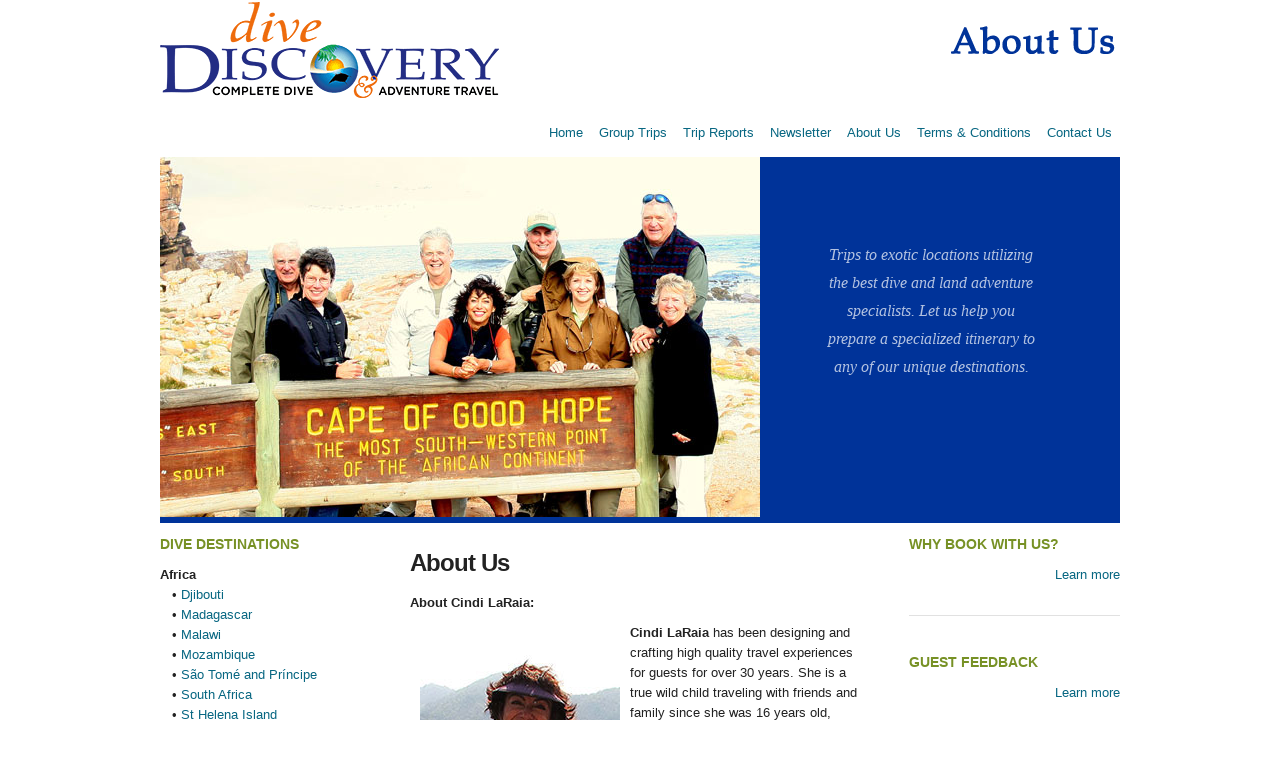

--- FILE ---
content_type: text/html; charset=UTF-8
request_url: https://www.divediscovery.com/about-us/
body_size: 18434
content:
<!doctype html>
<html lang="en">
<head>
<meta charset="UTF-8">
<title>About Us | Dive Discovery</title>
<meta name="description" content="Dive Discovery organizes dive trips to exotic locations utilizing the best dive and land adventure specialists. Let us help you prepare a specialized itinerary to any of our unique destinations." />
<meta name="keywords" content="Dive Discovery, Dive Trips, Adventure Travel, Scuba Diving Trips" />  
<!-- Hamburger Menu CSS -->
<link rel="stylesheet" type="text/css" href="/topmenu.css" />
<!-- Mobile Specific Metas -->
<meta name="viewport" content="width=device-width, initial-scale=1">
<!-- CSS for Skeleton -->
<link rel="stylesheet" href="/skeleton/css/normalize.css">
<link rel="stylesheet" href="/skeleton/css/skeleton.css">
<!-- Main CSS -->
<link rel="stylesheet" type="text/css" href="/newdd.css" />

<!-- expandable box for dive destination menu -->
<script type="text/javascript" src="/jquery.js"></script>
<script type="text/javascript" src="/extended_menu.js"></script>
<!-- End of expandable box for dive destination menu -->
<script src="/jquery/jquery-1.7.1.min.js"></script>
<!--  Google Analytics  -->
<!-- Global site tag (gtag.js) - Google Analytics -->
<script async src="https://www.googletagmanager.com/gtag/js?id=UA-24763239-1"></script>
<script>
  window.dataLayer = window.dataLayer || [];
  function gtag(){dataLayer.push(arguments);}
  gtag('js', new Date());

  // gtag('config', 'UA-24763239-1');
  gtag('config', 'UA-24763239-1', { 'anonymize_ip': true });
</script>
<!--  End of Google Analytics  -->
</head>

<body>
<!-- .container is main centered wrapper -->
<div class="container">
<div id="main">
<!-- logo banner -->
<div id="header"><div id="header_content">
<div style="width:50%; float:left;">
<img src="/images/logo_wb_100.gif" width="339" height="100" />
</div>
<div style="width:50%; float:right; margin-top:22px;">
<p align="right"><img src="/images/logo-aboutus.gif" width="173" height="46" /></p>
</div>
<div class="row">
    <div class="twelve columns" align="right" id="topmenu">
		<!--  Top Hamburger Menu -->
		<nav>
		<div class="wrapper">
			<div class="menuToggle"><img src="/images/menu.png" alt="menu"></div>
			<ul class="menu clearfix">           
            <li><a class="navbar" href="/contact-us.php">Contact Us</a></li>
            <li><a class="navbar" href="/terms-conditions/">Terms & Conditions</a></li>
            <li><a class="navbar" href="/about-us/">About Us</a></li>
            <li><a class="navbar" href="/dive-news/" target="_blank">Newsletter</a></li>
            <li><a class="navbar" href="/trip-reports/">Trip Reports</a></li>
            <li><a class="navbar" href="/group-trips/">Group Trips</a></li>
            <li><a class="navbar" href="/">Home</a></li>
			</ul>
		</div>
	</nav>
    <!--  End of Top Hamburger Menu -->
	</div>
</div></div></div>
<!-- End of logo banner -->
<!-- sub header, if there is -->
<div id="subheader"><div id="subheader_content">
<div class="row">
    <div class="eight columns"><img src="/images/cover_pic_aboutus.jpg" width="600" height="360" /></div>
    <div class="three columns"><p class="country_desc hide_on_mobile" align="center" style="padding-top:40%;">Trips to exotic locations utilizing the best dive and land adventure specialists. Let us help you prepare a specialized itinerary to any of our unique destinations.</p></div>
</div>

</div></div>
<!-- End of sub header -->
<!-- content -->
<div class="row">
<!-- left menu -->
<div class="three columns">
<div id="sidebar_left">
<!-- Dive Destination Menu  -->
<p class="headnavbar">DIVE DESTINATIONS</p>
<p>
<strong>Africa</strong><br />
&nbsp;&nbsp;&nbsp;&#8226; <a class="navbar" href="/djibouti/" title="Diving Djibouti">Djibouti</a><br />
&nbsp;&nbsp;&nbsp;&#8226; <a class="navbar" href="/madagascar/" title="Diving Madagascar">Madagascar</a><br />
&nbsp;&nbsp;&nbsp;&#8226; <a class="navbar" href="/malawi/" title="Diving in Lake Malawi">Malawi</a><br />
&nbsp;&nbsp;&nbsp;&#8226; <a class="navbar" href="/mozambique/" title="Diving Mozambique">Mozambique</a><br />
&nbsp;&nbsp;&nbsp;&#8226; <a class="navbar" href="/sao-tome-principe/" title="Diving S&atilde;o Tom&eacute; and Pr&iacute;ncipe">S&atilde;o Tom&eacute; and Pr&iacute;ncipe</a><br />
&nbsp;&nbsp;&nbsp;&#8226; <a class="navbar" href="/south-africa/" title="Diving South Africa">South Africa</a><br />
&nbsp;&nbsp;&nbsp;&#8226; <a class="navbar" href="/st-helena/" title="St Helena Island">St Helena Island</a><br />
&nbsp;&nbsp;&nbsp;&#8226; <a class="navbar" href="/tanzania/" title="Diving Tanzania">Tanzania</a><br />
<strong>Atlantic Ocean</strong><br />
&nbsp;&nbsp;&nbsp;&#8226; <a class="navbar" href="/portugal/" title="Portugal">Portugal</a><br />
<strong>Caribbean</strong><br />
&nbsp;&nbsp;&nbsp;&#8226; <a class="navbar" href="/costa-rica/" title="Costa Rica">Costa Rica</a><br />
&nbsp;&nbsp;&nbsp;&#8226; <a class="navbar" href="/cuba/" title="Cuba">Cuba</a><br />
&nbsp;&nbsp;&nbsp;&#8226; <a class="navbar" href="/dominica/" title="Dominica">Dominica</a><br />
&nbsp;&nbsp;&nbsp;&#8226; <a class="navbar" href="/dominican-republic/" title="Diving Dominican Republic">Dominican Republic</a><br />
<strong>Central &amp; Western Pacific </strong><br />
&nbsp;&nbsp;&nbsp;&#8226; <a class="navbar" href="/australia/" title="Diving Australia">Australia</a><br />
&nbsp;&nbsp;&nbsp;&#8226; <a class="navbar" href="/fiji/" title="Diving Fiji">Fiji</a><br />
&nbsp;&nbsp;&nbsp;&#8226; <a class="navbar" href="/tahiti/" title="Diving Tahiti, French Polynesia">French Polynesia - Tahiti</a><br />
&nbsp;&nbsp;&nbsp;&#8226; <a class="navbar" href="/japan/" title="Diving Japan">Japan</a><br />
&nbsp;&nbsp;&nbsp;&#8226; <a class="navbar" href="/micronesia/" title="Diving Micronesia, Palau, Truk">Micronesia</a><br />
&nbsp;&nbsp;&nbsp;&#8226; <a class="navbar" href="/png/" title="Diving Papua New Guinea">Papua New Guinea</a><br />
&nbsp;&nbsp;&nbsp;&#8226; <a class="navbar" href="/philippines/" title="Diving Philippines">Philippines</a><br />
&nbsp;&nbsp;&nbsp;&#8226; <a class="navbar" href="/solomons/" title="Diving Solomon Islands">Solomons</a><br />
&nbsp;&nbsp;&nbsp;&#8226; <a class="navbar" href="/tonga/" title="Diving Tonga">Tonga</a><br />
&nbsp;&nbsp;&nbsp;&#8226; <a class="navbar" href="/vanuatu/" title="Diving Vanuatu">Vanuatu</a><br />
<strong>Eastern Pacific</strong><br />
&nbsp;&nbsp;&nbsp;&#8226; <a class="navbar" href="/cocos/" title="Diving Cocos Islands">Cocos Islands</a><br />
&nbsp;&nbsp;&nbsp;&#8226; <a class="navbar" href="/galapagos/" title="Diving Galapagos">Galapagos</a><br />
&nbsp;&nbsp;&nbsp;&#8226; <a class="navbar" href="/guadalupe/" title="Great White Shark Diving Guadalupe">Guadalupe</a><br />
&nbsp;&nbsp;&nbsp;&#8226; <a class="navbar" href="/malpelo/" title="Diving Malpelo Island">Malpelo Island</a><br />
&nbsp;&nbsp;&nbsp;&#8226; <a class="navbar" href="/mexico/" title="Diving Mexico">Mexico</a><br />
&nbsp;&nbsp;&nbsp;&#8226; <a class="navbar" href="/socorro/" title="Diving Socorro">Socorro</a><br />
<strong>Indian Ocean</strong><br />
&nbsp;&nbsp;&nbsp;&#8226; <a class="navbar" href="/indonesia/" title="Diving Indonesia">Indonesia</a><br />
&nbsp;&nbsp;&nbsp;&#8226; <a class="navbar" href="/malaysia/" title="Diving Malaysia">Malaysia</a><br />
&nbsp;&nbsp;&nbsp;&#8226; <a class="navbar" href="/maldives/" title="Diving Maldives">Maldives</a><br />
&nbsp;&nbsp;&nbsp;&#8226; <a class="navbar" href="/seychelles/" title="Diving Seychelles">Seychelles</a><br />
&nbsp;&nbsp;&nbsp;&nbsp;&nbsp;&#8226; <a class="navbar" href="/seychelles/dive-resorts/alphonse-island.php" title="Diving Alphonse Island">Alphonse Island</a><br />
&nbsp;&nbsp;&nbsp;&#8226; <a class="navbar" href="/sri-lanka/" title="Diving Sri Lanka">Sri Lanka</a><br />
&nbsp;&nbsp;&nbsp;&#8226; <a class="navbar" href="/timor-leste/" title="Diving Timor-Leste">Timor-Leste</a><br />
<strong>Others</strong><br />
&nbsp;&nbsp;&nbsp;&#8226; <a class="navbar" href="/arctic-antarctica/" title="Arctic and Antarctica">Arctic &amp; Antarctica</a><br />
<!--  &nbsp;&nbsp;&nbsp;&#8226; <a class="navbar" href="/djibouti/" title="Djibouti">Djibouti</a><br />  -->
&nbsp;&nbsp;&nbsp;&#8226; <a class="navbar" href="/redsea/" title="Diving Red Sea - Egypt - Israel - Jordan - Sudan">Red Sea - Egypt - Sudan</a><br />
<strong>Sharks, Whales, etc</strong><br />
&nbsp;&nbsp;&nbsp;&#8226; <a class="navbar" href="/south-africa/divetours/sardine-run.php" title="Sardine Run">Sardine Run</a><br />
&nbsp;&nbsp;&nbsp;&#8226; <a class="navbar" href="/shark-diving/" title="Shark Diving">Shark Diving</a><br />
&nbsp;&nbsp;&nbsp;&nbsp;&nbsp;&nbsp;&nbsp;&#8226; <a class="navbar" href="/japan/divetours/ito-mikomoto.php" title="Mikomoto Hammerhead Shark Diving - Japan">Japan</a><br />
&nbsp;&nbsp;&nbsp;&nbsp;&nbsp;&nbsp;&nbsp;&#8226; <a class="navbar" href="/mozambique/divetours/shark-diving-mozambique.php" title="Mozambique Shark Diving">Mozambique</a><br />
&nbsp;&nbsp;&nbsp;&nbsp;&nbsp;&nbsp;&nbsp;&#8226; <a class="navbar" href="/south-africa/divetours/great-white-shark-cage-diving-false-bay.php" title="South Africa - Great White Shark Cage Diving">South Africa</a><br />
&nbsp;&nbsp;&nbsp;&nbsp;&nbsp;&nbsp;&nbsp;&#8226; <a class="navbar" href="/australia/divetours/great-white-shark-cage-diving.php" title="South Australia - Great White Shark Cage Diving">South Australia</a><br />
&nbsp;&nbsp;&nbsp;&nbsp;&nbsp;&nbsp;&nbsp;&#8226; <a class="navbar" href="/shark-diving/divetours/great-white-shark-cage-diving-farallon-islands.php" title="Farallon Islands, USA - Great White Shark Cage Diving">Farallon Islands, USA</a><br />
&nbsp;&nbsp;&nbsp;&nbsp;&nbsp;&nbsp;&nbsp;&#8226; <a class="navbar" href="/shark-diving/divetours/great-white-shark-cage-diving-guadalupe-mexico.php" title="Guadalupe, Mexico - Great White Shark Cage Diving">Guadalupe, Mexico</a><br />
&nbsp;&nbsp;&nbsp;&#8226; <a class="navbar" href="/whales/" title="Whale Watching">Whale Watching</a><br />
</p>

<p class="headnavbar">ADVENTURE DESTINATIONS</p>
<p>
<strong>Africa</strong><br />
&nbsp;&nbsp;&nbsp;&#8226; <a href="https://www.africa-discovery.com/active-africa/" title="Active Africa" target="_blank" class="navbar">Active Africa</a><br />
&nbsp;&nbsp;&nbsp;&#8226; <a href="https://www.africa-discovery.com/ethiopia/" title="Ethiopia" target="_blank" class="navbar">Ethiopia</a><br />
&nbsp;&nbsp;&nbsp;&#8226; <a href="https://www.africa-discovery.com/morocco/" title="Morocco" target="_blank" class="navbar">Morocco</a><br />
<strong>Asia</strong><br />
&nbsp;&nbsp;&nbsp;&#8226; <a class="navbar" href="/india/" title="India">India</a><br />
&nbsp;&nbsp;&nbsp;&#8226; <a class="navbar" href="/myanmar/tours/myanmar-in-focus.php" title="Myanmar in Focus">Myanmar in Focus</a><br />
<strong>South America</strong><br />
&nbsp;&nbsp;&nbsp;&#8226; <a class="navbar" href="/argentina/" title="Argentina">Argentina</a><br />
&nbsp;&nbsp;&nbsp;&#8226; <a class="navbar" href="/brazil/" title="Brazil">Brazil</a><br />
&nbsp;&nbsp;&nbsp;&#8226; <a class="navbar" href="/chile/" title="Chile">Chile</a><br />
&nbsp;&nbsp;&nbsp;&#8226; <a class="navbar" href="/ecuador/" title="Ecuador">Ecuador</a><br />
&nbsp;&nbsp;&nbsp;&#8226; <a class="navbar" href="/guyana/" title="Guyana &amp; Suriname">Guyana &amp; Suriname</a><br />
&nbsp;&nbsp;&nbsp;&#8226; <a class="navbar" href="/peru/" title="Peru">Peru</a><br />
<strong>Others</strong><br />
&nbsp;&nbsp;&nbsp;&#8226; <a class="navbar" href="/italy/" title="Italy">Italy</a><br />
&nbsp;&nbsp;&nbsp;&#8226; <a class="navbar" href="/newzealand/" title="New Zealand">New Zealand</a></p>

<!-- <p> <a class="navbar" href="https://www.africa-discovery.com" title="Africa Discovery" target="_blank">View african safaris<br />at our sister website<br />Africa Discovery &gt;&gt;<br />
<img src="/images/AD_logo.jpg" width="172" height="48" vspace="5" alt="Africa Discovery Logo" /></a></p>  --><!-- End of Dive Destination Menu  -->
<!-- <p class="headnavbar">SEARCH</p>
<form method="get" action="http://search.atomz.com/search/">
<input type=hidden name="sp-a" value="sp10012920" />
<div align="center"> 
<input size=15 name="sp-q" />
<br />
<input type="image" border="0" name="imageField22" src="/images/butt-searchdd.gif" width="81" height="30" alt="search" />
</div>
</form>    -->
<div class="hide_on_mobile">
<p><a href="https://wildaid.org/shark-savers-joins-wildaid/" target="_blank"><img src="/images/shark_finning_ban.jpg" width="172" height="175" border="0" vspace="10" /></a></p>
</div></div>
</div>
<!-- check if it is a country page -->
<!-- content -->
<div class="six columns">
<div id="content">
<h1>About Us</h1>

<p><strong>About Cindi LaRaia:</strong></p>

<p><img src="/images/Cindi_LaRaia_2.jpg" width="200" height="300" alt="Cindi LaRaia" align="left" hspace="10" vspacce="10"/><strong>Cindi LaRaia</strong> has been designing and crafting high quality travel
experiences for guests for over 30 years. She is a true wild child
traveling with friends and family since she was 16 years old,
planning all the travel, logistics and tours.</p>

<p>With an unquenchable thirst for adventure, she followed her
passion and founded Dive Discovery Travel in 1991 specializing in
only the finest scuba diving around the world, while also offering
unique and special land adventure and culture excursions to
compliment the diving. She then expanded her focus and
founded Africa Discovery Travel 5 years later.</p>

<p>Cindi has travelled extensively to all 7 continents, and 15
African countries several times over escorting her guests, always
in pursuit of the perfect holiday. Her greatest joy is to spend time
with guests exploring far flung places that touch the soul! Asia
and Africa are among her favourites.</p>

<p>With camera in hand, Cindi is an avid photographer striving to create and capture the
perfect image, be it wildlife in all its myriad and beautiful forms or the subtle nuanced
landscapes that often reveal themselves in the far off remote corners off the planet.
As an expedition guide, Cindi’s smile and easy going manner help to smooth the way
traveling around the world. When traveling to ‘off the beaten path countries’, you never
know what situation you will be confronted with. Rest assured, Cindi's 30
years of professional travel experience coupled with a "whatever it takes" attitude and
perceptive eye for detail will help insure each unique adventure goes off without a hitch and
with minimal surprises.</p>
<p>&nbsp;</p>
</div>
</div>
<!-- right menu -->
<div class="three columns">
<div id="sidebar_right">
<p class="headnavbar">WHY BOOK WITH US?</p>
<p align="right"><a class="navbar" href="/why-us/" title="Why book with us?">Learn more</a></p>
<hr size="1" noshade>
<p class="headnavbar">GUEST FEEDBACK</p>
<p align="right"><a class="navbar" href="/guest-feedback/" title="Guest Feedback">Learn more</a></p>
<hr size="1" noshade>
<p class="headnavbar">GROUP TRIPS</p>
<p>Where in the World is Cindi going?...</p>
<p align="right"><a class="navbar" href="/group-trips/" title="Dive Discovery Group Trips">Learn more</a></p><hr size="1" noshade>
<p class="headnavbar">TRIP REPORTS</p>
Dive trips reported by Cindi LaRaia...
<p align="right"><a class="navbar" href="/trip-reports/" title="Dive Trip Reports">Learn more</a></p><!-- Common Side Menu  -->
<hr size="1" noshade>
<p class="headnavbar">OUR NEWSLETTER</p>
<p>Want to be notified of special trips and prices? Subscribe to our mailing list.</p>
<p align="center"><a href="/email-sign-up.php"><img src="/images/butt-emailsignup.gif" alt="Dive Discovery Hot News" align="middle" width="131" height="30" border="0" /></a></p><hr size="1" noshade>
<p class="headnavbar">REQUEST INFORMATION</p>
<p>Please request information and pricing.</p>
<p align="center"><a href="/contact-us.php"><img src="/images/butt-request.gif" width="131" height="30" alt="Request Infromation" border="0" /></a></p>

      
    <!-- <hr size="1" noshade>  -->
<hr size="1" noshade>
<p class="headnavbar">TRAVEL INSURANCE</p>
<br /><p align="center"><a href="http://www.travelinsured.com/agency?agency=53814" target="_blank"><img src="https://www.travelinsured.com/images/link/agent-link-logo-2---300-x-86.png" alt="Buy travel protection from Travel Insured International" style="padding: 1px; border: #666 1px solid" /></a>
</p>
<p align="center"><a href="https://www.diveassure.com/en/home/?pid=920" target="_blank"><img src="/images/DiveAssure_160x600.jpg" width="160" height="600" alt="DiveAssure - Dive and Travel Insurance" border=0 vspace="10" /></a><br />
<img src="/images/danlogovertical.gif" alt="join DAN" width="86" height="82" vspace="10" border="0" /></p>
<hr size="1" noshade>
<p class="headnavbar">TRAVEL NETWORKS</p>
<p>We are a member of:</p>
<p align="center"><img src="/images/IATAN_logo.jpg" alt="IATAN Logo" width="89" height="82" /><br />
<img src="/images/ATTAMemberLogo.jpg" alt="ATTA Member Logo" width="172" height="62" vspace="5" /></p><!-- End of Common Side Menu  --></div>
</div>
</div>
<!-- End of content -->
</div>
<!-- End of main -->
</div>
<!--  End of .container is main centered wrapper -->
<div id="footer"><div id="footer_content">
<p align="center">DIVE DISCOVERY<br />
655 Irwin St Suite B #1030, San Rafael, CA 94901<br />
phone: 1-800-886-7321, (415) 444-5100<br />
<a class="white" href="/contact-us.php"><u>Email Us</u></a> | <a class="white" href="/sitemap.html"><u>Site Map</u></a></p>

<p align="center"><a href="https://www.instagram.com/destinations_unknown_/" target="_blank" title="Dive Discovery & Africa Discovery Instagram"><img src="/images/instagram_icon.png" alt="Instagram Logo" width="32" height="32" border="0" /></a><a href="https://www.facebook.com/DiveDiscoveryAfricaDiscovery" target="_blank"><img src="/images/facebook.png" alt="Facebook Logo" width="32" height="32" border="0" title="Dive Discovery & Africa Discovery Facebook" /></a>
</p>
<p align="center">&copy;   Dive Discovery</p></div></div>
<!-- For Hamburger Menu -->
  <script type="text/javascript">
  $(function(){
	$('.menuToggle').on('click', function(){
		$('.menu').slideToggle(300, function(){
			if($(this).css('display') === 'none'){
				$(this).removeAttr('style');
			}
		});
	});
});
  </script>
  <!-- End of For Hamburger Menu -->
</body>
</html>


--- FILE ---
content_type: text/css
request_url: https://www.divediscovery.com/topmenu.css
body_size: 376
content:
.menu ul, .menu li {
  margin: 0;
  padding: 0;
  list-style-type: none;
}

/* a {
  color: inherit;
  text-decoration: none;
}  */
.clearfix:after {
  content: "";
  display: block;
  clear: both;
}

.wrapper {
  max-width: 1024px;
  padding: 0;
  margin: 0;
  z-index:100;
}

nav { /* background: #fff; */ }

nav .wrapper { position: relative; }

.menu li { float: right; }

.menu li a {
  display: inline-block;
  /* padding: 10px 15px; */
  padding: 4px 8px;
}

.menuToggle {
  padding: 10px 15px;
  display: none;
  cursor: pointer;

}
@media screen and (max-width: 600px) {
.menu { display: none;/* position: absolute; */ /* background: #fff;  */}
.menu li { float: none; } 
/* .menu li { float: right; } */
.menuToggle { display: inline-block;  }
}


--- FILE ---
content_type: text/css
request_url: https://www.divediscovery.com/newdd.css
body_size: 1540
content:
body {
	font-family : Arial, Helvetica, sans-serif;
	color : #222222;
	font-size:13px;
	margin:0;
	background-color:#ffffff;
}
#main {
	/* width:920px; */
	margin-top:0px;
	margin-bottom:20px;
	vertical-align:top;
	margin-left: auto;
    margin-right: auto;
}
#content {
	/* width:900px; */
	padding:0px;
	padding-top:0px;
	padding-bottom: 20px;
	font-family:Arial, Helvetica, sans-serif;
	font-size:13px;
	color : 222222;
	background-color:#ffffff;
}
#header {
	width: 100%;
	overflow: hidden;
}
#header_content {
	width: 100%;
}
#subheader {
	width: 100%;
	background-color: #003399;
	overflow: hidden;
	margin-bottom:10px;
}
#subheader_content {
	width: 100%;
}
/* #subheader_pic {
	width:66%; 
	float:left;
}
#subheader_text {
	width:34%; 
	float:right;
}
#sidebar_left {
	width: 18%;
	padding: 10px 10px 10px 0px;
	float: left;
}
#content {
	width: 59%;
	padding: 10px;
	float: left;
}
#content_wide {
	width: 76%;
	padding: 10px 0px 10px 30px;
	float: left;
}
#sidebar_right {
	width: 18%;
	padding: 10px 0px 10px 10px;
	float: left;
} */
#footer {
	width: 100%;
	background-color: #003399;
	padding-top: 10px;
	padding-bottom: 10px;
	overflow: hidden;
}
#footer_content {
	width: 90%;
	margin-left:5%;
	margin-right:5%;
	/* height: 340px;
	background-image:url(/images/footer_pic.jpg);
	background-position:top center;
	background-repeat:no-repeat; */
}
#header_content, #subheader_content, #footer_content p {
	color : #FFFFFF;
}
#header_content {
	color : #222222;
}
img {
	max-width:100%;
	height:auto;
} 
a {
	/* font-family : Arial, Helvetica, sans-serif; */
	font-size : 13px;
	font-weight : 500;
	text-decoration : none;
	color : #0033CC;
}
a.white {
	color : #FFFFFF;
}
a.navbar {
	color : #086782;
}
a:hover.white  {
	color : #00FFFF;
}
a:hover.navbar, #sidebar_left p.subheadnavbar a:hover, #sidebar_right p.subheadnavbar a:hover,  #sidebar_left p.headnavbar a:hover  {
	color : #e25401;
}
/* h2 {
	font-size:20px;
	font-weight:bold;
}  */
h1,h2,h3,h4 {
	font-family : Arial, Helvetica, sans-serif;
	color: #222222;
}
h1 {
	font-size:24px;
}
h2 {
	font-size:18px;
}
h3 {
	font-size:16px;
}
h4 {
	font-size:14px;
} 
h1.title {
	font-size:30px;
	font-weight:bold;
	color : #0000FF;
}
p.country_desc {
	font-family:Georgia, "Times New Roman", Times, serif;
	font-size:16px;
	line-height:1.8em;
	color : #FFFFFF;
	font-weight:normal;
	font-style:italic;
	zoom: 1;
	filter: alpha(opacity=70);
	opacity: 0.7;
	text-align:center;
	padding-top:10px;
	/* padding-bottom:40%;  */
}
#content p, #content_wide p {
	font-size:13px;
}
#content a, #content_wide a {
	font-size:13px;
	text-decoration:underline;
}
p.headnavbar, #sidebar_left p.headnavbar, #sidebar_right p.headnavbar {
	font-family : Arial, Helvetica, sans-serif;
	font-size : 14px;
	font-weight : 600;
	color : #779125;
	text-transform:uppercase;
}
p.subheadnavbar, #sidebar_left p.subheadnavbar, #sidebar_right p.subheadnavbar {
	font-size : 13px;
	font-weight : bold;
}
p.hprs {
	font-weight : 500;
}
#sidebar_left p.subheadnavbar a, #sidebar_right p.subheadnavbar a {
	font-size : 13px;
	font-weight : bold;
	color : #086782;
	text-decoration:none;
}
#sidebar_left p.headnavbar a {
	font-size : 14px;
	font-weight : bold;
	color : #e25401;
	/* text-decoration:underline; */
}
.msg_diveresorts p.subheadnavbar, .msg_liveaboards p.subheadnavbar, .msg_resorts p.subheadnavbar, .msg_adventures p.subheadnavbar, .msg_landtours p.subheadnavbar, .msg_divetours p.subheadnavbar, .msg_destinations p.subheadnavbar, .msg_divesites p.subheadnavbar, .msg_adventures p.subheadnavbar, .msg_cultures p.subheadnavbar {
	width: 100%;
	background-color:#eaeaea;
	padding: 6px;
}
.subcat {
	font-size : 13px;
	font-weight : bold;
	color : #086782;
	text-decoration:none;
}
.transparent {
	zoom: 1;
	filter: alpha(opacity=70);
	opacity: 0.7;
}
img.left {
	padding:5px 5px 5px 0;
}
img.right {
	padding:5px 0 5px 5px;
}
.blackborder
{
	border: 1px solid #000000;
}

/* expandable message */
.msg_list {
margin: 0px;
padding: 0px;
/* width: 400px; */
}
.msg_head, .msg_diveresort_title, .msg_liveaboard_title, .msg_resort_title, .msg_divetour_title, .msg_landtour_title, .msg_adventure_title, .msg_culture_title {
cursor: pointer;
position: relative;
/* text-decoration:underline; */
}
.msg_hide, .msg_show, .msg_diveresort_head, .msg_diveresorts, .msg_liveaboard_head, .msg_liveaboards, .msg_resort_head, .msg_resorts.msg_divetour_head, .msg_divetours, .msg_landtour_head, .msg_landtours, .msg_adventure_head, .msg_adventures, .msg_culture_head, .msg_cultures {
padding: 0;
/* background-color:#F4F4F8; */
}
/* end of expandable message */

/* Responsive YouTube Video */
.youtube-responsive-container {
position:relative;
padding-bottom:56.25%;
padding-top:30px;
height:0;
overflow:hidden;
margin-bottom:14px;  /* added by Pong */
}
.youtube-responsive-container iframe, .youtube-responsive-container object, .youtube-responsive-container embed {
position:absolute;
top:0;
left:0;
width:100%;
height:100%;
}
/* end of Responsive YouTube Video */

/* Fix IE. Hide from IE Mac \*/
* html .msg_hide {padding: 0;}
* html .msg_show {padding: 0;}
* html .msg_diveresort_head {padding: 0;}
* html .msg_diveresorts {padding: 0;}
* html .msg_liveaboard_head {padding: 0;}
* html .msg_liveaboards {padding: 0;}
* html .msg_resort_head {padding: 0;}
* html .msg_resorts {padding: 0;}
* html .msg_divetour_head {padding: 0;}
* html .msg_divetours {padding: 0;}
* html .msg_landtour_head {padding: 0;}
* html .msg_landtours {padding: 0;}
* html .msg_adventure_head {padding: 0;}
* html .msg_adventures {padding: 0;}
* html .msg_culture_head {padding: 0;}
* html .msg_cultures {padding: 0;}

/* Fix IE. Hide from IE Mac \*/
* html #content { padding-top:10px; }
* html #content_wide { padding-top:10px; }

--- FILE ---
content_type: text/javascript
request_url: https://www.divediscovery.com/extended_menu.js
body_size: 367
content:
$(document).ready(function()
{
  //hide the all of the element with class msg_body
  $(".msg_hide").hide();
  // toggle the componenet with class msg_body
  $(".msg_head").click(function()
  {
	$(".msg_hide").fadeToggle("slow", "linear");
	$(".msg_head").toggle();
  });
  // toggle the componenet in dive resorts menu
  $(".msg_diveresort_title").click(function()
  {
	$(".msg_diveresorts").fadeToggle("slow", "linear");
	$(".msg_diveresort_title").toggle();
  });
  // toggle the componenet in liveaboards menu
  $(".msg_liveaboard_title").click(function()
  {
	$(".msg_liveaboards").fadeToggle("slow", "linear");
	$(".msg_liveaboard_title").toggle();
  });
  // toggle the componenet in resorts menu
  $(".msg_resort_title").click(function()
  {
	$(".msg_resorts").fadeToggle("slow", "linear");
	$(".msg_resort_title").toggle();
  });
  // toggle the componenet in dive tours menu
  $(".msg_divetour_title").click(function()
  {
	$(".msg_divetours").fadeToggle("slow", "linear");
	$(".msg_divetour_title").toggle();
  });
  // toggle the componenet in land tours menu
  $(".msg_landtour_title").click(function()
  {
	$(".msg_landtours").fadeToggle("slow", "linear");
	$(".msg_landtour_title").toggle();
  });
  // toggle the componenet in adventures menu
  $(".msg_adventure_title").click(function()
  {
	$(".msg_adventures").fadeToggle("slow", "linear");
	$(".msg_adventure_title").toggle();
  });
  // toggle the componenet in destination menu
  $(".msg_destination_title").click(function()
  {
	$(".msg_destinations").fadeToggle("slow", "linear");
	$(".msg_destination_title").toggle();
  });
  // toggle the componenet in dive sites menu
  $(".msg_divesite_title").click(function()
  {
	$(".msg_divesites").fadeToggle("slow", "linear");
	$(".msg_divesite_title").toggle();
  });
  // toggle the componenet in culture menu
  $(".msg_culture_title").click(function()
  {
	$(".msg_cultures").fadeToggle("slow", "linear");
	$(".msg_culture_title").toggle();
  });
});